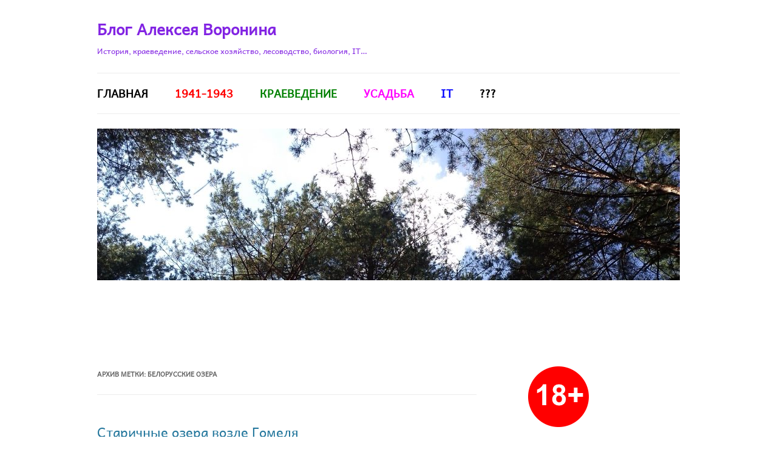

--- FILE ---
content_type: text/html; charset=UTF-8
request_url: https://blog.foxylab.com/tag/belorusskie-ozera/
body_size: 13351
content:
<!DOCTYPE html>
<!--[if IE 7]>
<html class="ie ie7" lang="ru-RU"
	prefix="og: https://ogp.me/ns#" >
<![endif]-->
<!--[if IE 8]>
<html class="ie ie8" lang="ru-RU"
	prefix="og: https://ogp.me/ns#" >
<![endif]-->
<!--[if !(IE 7) & !(IE 8)]><!-->
<html lang="ru-RU"
	prefix="og: https://ogp.me/ns#" >
<!--<![endif]-->
<head>
<link href='https://fonts.googleapis.com/css?family=Open+Sans&subset=latin,cyrillic' rel='stylesheet' type='text/css' media="screen">
<meta charset="UTF-8" />
<meta name="viewport" content="width=device-width" />

<link rel="profile" href="http://gmpg.org/xfn/11" />
<link rel="pingback" href="https://blog.foxylab.com/xmlrpc.php" />
<!--[if lt IE 9]>
<script src="https://blog.foxylab.com/wp-content/themes/twentytwelve/js/html5.js" type="text/javascript"></script>
<![endif]-->
<meta name='robots' content='max-image-preview:large' />

		<!-- All in One SEO 4.0.12 -->
		<title>белорусские озера | Блог Алексея Воронина</title>
		<link rel="canonical" href="https://blog.foxylab.com/tag/belorusskie-ozera/" />
		<meta name="google" content="nositelinkssearchbox" />
		<script type="application/ld+json" class="aioseo-schema">
			{"@context":"https:\/\/schema.org","@graph":[{"@type":"WebSite","@id":"https:\/\/blog.foxylab.com\/#website","url":"https:\/\/blog.foxylab.com\/","name":"\u0411\u043b\u043e\u0433 \u0410\u043b\u0435\u043a\u0441\u0435\u044f \u0412\u043e\u0440\u043e\u043d\u0438\u043d\u0430","description":"\u0418\u0441\u0442\u043e\u0440\u0438\u044f, \u043a\u0440\u0430\u0435\u0432\u0435\u0434\u0435\u043d\u0438\u0435, \u0441\u0435\u043b\u044c\u0441\u043a\u043e\u0435 \u0445\u043e\u0437\u044f\u0439\u0441\u0442\u0432\u043e, \u043b\u0435\u0441\u043e\u0432\u043e\u0434\u0441\u0442\u0432\u043e, \u0431\u0438\u043e\u043b\u043e\u0433\u0438\u044f, IT...","publisher":{"@id":"https:\/\/blog.foxylab.com\/#organization"}},{"@type":"Organization","@id":"https:\/\/blog.foxylab.com\/#organization","name":"\u0411\u043b\u043e\u0433 \u0410\u043b\u0435\u043a\u0441\u0435\u044f \u0412\u043e\u0440\u043e\u043d\u0438\u043d\u0430","url":"https:\/\/blog.foxylab.com\/"},{"@type":"BreadcrumbList","@id":"https:\/\/blog.foxylab.com\/tag\/belorusskie-ozera\/#breadcrumblist","itemListElement":[{"@type":"ListItem","@id":"https:\/\/blog.foxylab.com\/#listItem","position":1,"item":{"@type":"CollectionPage","@id":"https:\/\/blog.foxylab.com\/#item","name":"\u0413\u043b\u0430\u0432\u043d\u0430\u044f","description":"\u0418\u0441\u0442\u043e\u0440\u0438\u044f, \u043a\u0440\u0430\u0435\u0432\u0435\u0434\u0435\u043d\u0438\u0435, \u0441\u0435\u043b\u044c\u0441\u043a\u043e\u0435 \u0445\u043e\u0437\u044f\u0439\u0441\u0442\u0432\u043e, \u043b\u0435\u0441\u043e\u0432\u043e\u0434\u0441\u0442\u0432\u043e, \u0431\u0438\u043e\u043b\u043e\u0433\u0438\u044f, IT...","url":"https:\/\/blog.foxylab.com\/"},"nextItem":"https:\/\/blog.foxylab.com\/tag\/belorusskie-ozera\/#listItem"},{"@type":"ListItem","@id":"https:\/\/blog.foxylab.com\/tag\/belorusskie-ozera\/#listItem","position":2,"item":{"@type":"CollectionPage","@id":"https:\/\/blog.foxylab.com\/tag\/belorusskie-ozera\/#item","name":"\u0431\u0435\u043b\u043e\u0440\u0443\u0441\u0441\u043a\u0438\u0435 \u043e\u0437\u0435\u0440\u0430","url":"https:\/\/blog.foxylab.com\/tag\/belorusskie-ozera\/"},"previousItem":"https:\/\/blog.foxylab.com\/#listItem"}]},{"@type":"CollectionPage","@id":"https:\/\/blog.foxylab.com\/tag\/belorusskie-ozera\/#collectionpage","url":"https:\/\/blog.foxylab.com\/tag\/belorusskie-ozera\/","name":"\u0431\u0435\u043b\u043e\u0440\u0443\u0441\u0441\u043a\u0438\u0435 \u043e\u0437\u0435\u0440\u0430 | \u0411\u043b\u043e\u0433 \u0410\u043b\u0435\u043a\u0441\u0435\u044f \u0412\u043e\u0440\u043e\u043d\u0438\u043d\u0430","inLanguage":"ru-RU","isPartOf":{"@id":"https:\/\/blog.foxylab.com\/#website"},"breadcrumb":{"@id":"https:\/\/blog.foxylab.com\/tag\/belorusskie-ozera\/#breadcrumblist"}}]}
		</script>
		<!-- All in One SEO -->


<script>
MathJax = {
  tex: {
    inlineMath: [['$','$'],['\\(','\\)']], 
    processEscapes: true
  },
  options: {
    ignoreHtmlClass: 'tex2jax_ignore|editor-rich-text'
  }
};

</script>
<link rel='dns-prefetch' href='//cdn.jsdelivr.net' />
<link rel='dns-prefetch' href='//fonts.googleapis.com' />
<link rel="alternate" type="application/rss+xml" title="Блог Алексея Воронина &raquo; Лента" href="https://blog.foxylab.com/feed/" />
<link rel="alternate" type="application/rss+xml" title="Блог Алексея Воронина &raquo; Лента комментариев" href="https://blog.foxylab.com/comments/feed/" />
<link rel="alternate" type="application/rss+xml" title="Блог Алексея Воронина &raquo; Лента метки белорусские озера" href="https://blog.foxylab.com/tag/belorusskie-ozera/feed/" />
<script type="text/javascript">
window._wpemojiSettings = {"baseUrl":"https:\/\/s.w.org\/images\/core\/emoji\/14.0.0\/72x72\/","ext":".png","svgUrl":"https:\/\/s.w.org\/images\/core\/emoji\/14.0.0\/svg\/","svgExt":".svg","source":{"concatemoji":"https:\/\/blog.foxylab.com\/wp-includes\/js\/wp-emoji-release.min.js?ver=6.2.6"}};
/*! This file is auto-generated */
!function(e,a,t){var n,r,o,i=a.createElement("canvas"),p=i.getContext&&i.getContext("2d");function s(e,t){p.clearRect(0,0,i.width,i.height),p.fillText(e,0,0);e=i.toDataURL();return p.clearRect(0,0,i.width,i.height),p.fillText(t,0,0),e===i.toDataURL()}function c(e){var t=a.createElement("script");t.src=e,t.defer=t.type="text/javascript",a.getElementsByTagName("head")[0].appendChild(t)}for(o=Array("flag","emoji"),t.supports={everything:!0,everythingExceptFlag:!0},r=0;r<o.length;r++)t.supports[o[r]]=function(e){if(p&&p.fillText)switch(p.textBaseline="top",p.font="600 32px Arial",e){case"flag":return s("\ud83c\udff3\ufe0f\u200d\u26a7\ufe0f","\ud83c\udff3\ufe0f\u200b\u26a7\ufe0f")?!1:!s("\ud83c\uddfa\ud83c\uddf3","\ud83c\uddfa\u200b\ud83c\uddf3")&&!s("\ud83c\udff4\udb40\udc67\udb40\udc62\udb40\udc65\udb40\udc6e\udb40\udc67\udb40\udc7f","\ud83c\udff4\u200b\udb40\udc67\u200b\udb40\udc62\u200b\udb40\udc65\u200b\udb40\udc6e\u200b\udb40\udc67\u200b\udb40\udc7f");case"emoji":return!s("\ud83e\udef1\ud83c\udffb\u200d\ud83e\udef2\ud83c\udfff","\ud83e\udef1\ud83c\udffb\u200b\ud83e\udef2\ud83c\udfff")}return!1}(o[r]),t.supports.everything=t.supports.everything&&t.supports[o[r]],"flag"!==o[r]&&(t.supports.everythingExceptFlag=t.supports.everythingExceptFlag&&t.supports[o[r]]);t.supports.everythingExceptFlag=t.supports.everythingExceptFlag&&!t.supports.flag,t.DOMReady=!1,t.readyCallback=function(){t.DOMReady=!0},t.supports.everything||(n=function(){t.readyCallback()},a.addEventListener?(a.addEventListener("DOMContentLoaded",n,!1),e.addEventListener("load",n,!1)):(e.attachEvent("onload",n),a.attachEvent("onreadystatechange",function(){"complete"===a.readyState&&t.readyCallback()})),(e=t.source||{}).concatemoji?c(e.concatemoji):e.wpemoji&&e.twemoji&&(c(e.twemoji),c(e.wpemoji)))}(window,document,window._wpemojiSettings);
</script>
<style type="text/css">
img.wp-smiley,
img.emoji {
	display: inline !important;
	border: none !important;
	box-shadow: none !important;
	height: 1em !important;
	width: 1em !important;
	margin: 0 0.07em !important;
	vertical-align: -0.1em !important;
	background: none !important;
	padding: 0 !important;
}
</style>
	<link rel='stylesheet' id='wp-block-library-css' href='https://blog.foxylab.com/wp-includes/css/dist/block-library/style.min.css?ver=6.2.6' type='text/css' media='all' />
<link rel='stylesheet' id='classic-theme-styles-css' href='https://blog.foxylab.com/wp-includes/css/classic-themes.min.css?ver=6.2.6' type='text/css' media='all' />
<style id='global-styles-inline-css' type='text/css'>
body{--wp--preset--color--black: #000000;--wp--preset--color--cyan-bluish-gray: #abb8c3;--wp--preset--color--white: #ffffff;--wp--preset--color--pale-pink: #f78da7;--wp--preset--color--vivid-red: #cf2e2e;--wp--preset--color--luminous-vivid-orange: #ff6900;--wp--preset--color--luminous-vivid-amber: #fcb900;--wp--preset--color--light-green-cyan: #7bdcb5;--wp--preset--color--vivid-green-cyan: #00d084;--wp--preset--color--pale-cyan-blue: #8ed1fc;--wp--preset--color--vivid-cyan-blue: #0693e3;--wp--preset--color--vivid-purple: #9b51e0;--wp--preset--gradient--vivid-cyan-blue-to-vivid-purple: linear-gradient(135deg,rgba(6,147,227,1) 0%,rgb(155,81,224) 100%);--wp--preset--gradient--light-green-cyan-to-vivid-green-cyan: linear-gradient(135deg,rgb(122,220,180) 0%,rgb(0,208,130) 100%);--wp--preset--gradient--luminous-vivid-amber-to-luminous-vivid-orange: linear-gradient(135deg,rgba(252,185,0,1) 0%,rgba(255,105,0,1) 100%);--wp--preset--gradient--luminous-vivid-orange-to-vivid-red: linear-gradient(135deg,rgba(255,105,0,1) 0%,rgb(207,46,46) 100%);--wp--preset--gradient--very-light-gray-to-cyan-bluish-gray: linear-gradient(135deg,rgb(238,238,238) 0%,rgb(169,184,195) 100%);--wp--preset--gradient--cool-to-warm-spectrum: linear-gradient(135deg,rgb(74,234,220) 0%,rgb(151,120,209) 20%,rgb(207,42,186) 40%,rgb(238,44,130) 60%,rgb(251,105,98) 80%,rgb(254,248,76) 100%);--wp--preset--gradient--blush-light-purple: linear-gradient(135deg,rgb(255,206,236) 0%,rgb(152,150,240) 100%);--wp--preset--gradient--blush-bordeaux: linear-gradient(135deg,rgb(254,205,165) 0%,rgb(254,45,45) 50%,rgb(107,0,62) 100%);--wp--preset--gradient--luminous-dusk: linear-gradient(135deg,rgb(255,203,112) 0%,rgb(199,81,192) 50%,rgb(65,88,208) 100%);--wp--preset--gradient--pale-ocean: linear-gradient(135deg,rgb(255,245,203) 0%,rgb(182,227,212) 50%,rgb(51,167,181) 100%);--wp--preset--gradient--electric-grass: linear-gradient(135deg,rgb(202,248,128) 0%,rgb(113,206,126) 100%);--wp--preset--gradient--midnight: linear-gradient(135deg,rgb(2,3,129) 0%,rgb(40,116,252) 100%);--wp--preset--duotone--dark-grayscale: url('#wp-duotone-dark-grayscale');--wp--preset--duotone--grayscale: url('#wp-duotone-grayscale');--wp--preset--duotone--purple-yellow: url('#wp-duotone-purple-yellow');--wp--preset--duotone--blue-red: url('#wp-duotone-blue-red');--wp--preset--duotone--midnight: url('#wp-duotone-midnight');--wp--preset--duotone--magenta-yellow: url('#wp-duotone-magenta-yellow');--wp--preset--duotone--purple-green: url('#wp-duotone-purple-green');--wp--preset--duotone--blue-orange: url('#wp-duotone-blue-orange');--wp--preset--font-size--small: 13px;--wp--preset--font-size--medium: 20px;--wp--preset--font-size--large: 36px;--wp--preset--font-size--x-large: 42px;--wp--preset--spacing--20: 0.44rem;--wp--preset--spacing--30: 0.67rem;--wp--preset--spacing--40: 1rem;--wp--preset--spacing--50: 1.5rem;--wp--preset--spacing--60: 2.25rem;--wp--preset--spacing--70: 3.38rem;--wp--preset--spacing--80: 5.06rem;--wp--preset--shadow--natural: 6px 6px 9px rgba(0, 0, 0, 0.2);--wp--preset--shadow--deep: 12px 12px 50px rgba(0, 0, 0, 0.4);--wp--preset--shadow--sharp: 6px 6px 0px rgba(0, 0, 0, 0.2);--wp--preset--shadow--outlined: 6px 6px 0px -3px rgba(255, 255, 255, 1), 6px 6px rgba(0, 0, 0, 1);--wp--preset--shadow--crisp: 6px 6px 0px rgba(0, 0, 0, 1);}:where(.is-layout-flex){gap: 0.5em;}body .is-layout-flow > .alignleft{float: left;margin-inline-start: 0;margin-inline-end: 2em;}body .is-layout-flow > .alignright{float: right;margin-inline-start: 2em;margin-inline-end: 0;}body .is-layout-flow > .aligncenter{margin-left: auto !important;margin-right: auto !important;}body .is-layout-constrained > .alignleft{float: left;margin-inline-start: 0;margin-inline-end: 2em;}body .is-layout-constrained > .alignright{float: right;margin-inline-start: 2em;margin-inline-end: 0;}body .is-layout-constrained > .aligncenter{margin-left: auto !important;margin-right: auto !important;}body .is-layout-constrained > :where(:not(.alignleft):not(.alignright):not(.alignfull)){max-width: var(--wp--style--global--content-size);margin-left: auto !important;margin-right: auto !important;}body .is-layout-constrained > .alignwide{max-width: var(--wp--style--global--wide-size);}body .is-layout-flex{display: flex;}body .is-layout-flex{flex-wrap: wrap;align-items: center;}body .is-layout-flex > *{margin: 0;}:where(.wp-block-columns.is-layout-flex){gap: 2em;}.has-black-color{color: var(--wp--preset--color--black) !important;}.has-cyan-bluish-gray-color{color: var(--wp--preset--color--cyan-bluish-gray) !important;}.has-white-color{color: var(--wp--preset--color--white) !important;}.has-pale-pink-color{color: var(--wp--preset--color--pale-pink) !important;}.has-vivid-red-color{color: var(--wp--preset--color--vivid-red) !important;}.has-luminous-vivid-orange-color{color: var(--wp--preset--color--luminous-vivid-orange) !important;}.has-luminous-vivid-amber-color{color: var(--wp--preset--color--luminous-vivid-amber) !important;}.has-light-green-cyan-color{color: var(--wp--preset--color--light-green-cyan) !important;}.has-vivid-green-cyan-color{color: var(--wp--preset--color--vivid-green-cyan) !important;}.has-pale-cyan-blue-color{color: var(--wp--preset--color--pale-cyan-blue) !important;}.has-vivid-cyan-blue-color{color: var(--wp--preset--color--vivid-cyan-blue) !important;}.has-vivid-purple-color{color: var(--wp--preset--color--vivid-purple) !important;}.has-black-background-color{background-color: var(--wp--preset--color--black) !important;}.has-cyan-bluish-gray-background-color{background-color: var(--wp--preset--color--cyan-bluish-gray) !important;}.has-white-background-color{background-color: var(--wp--preset--color--white) !important;}.has-pale-pink-background-color{background-color: var(--wp--preset--color--pale-pink) !important;}.has-vivid-red-background-color{background-color: var(--wp--preset--color--vivid-red) !important;}.has-luminous-vivid-orange-background-color{background-color: var(--wp--preset--color--luminous-vivid-orange) !important;}.has-luminous-vivid-amber-background-color{background-color: var(--wp--preset--color--luminous-vivid-amber) !important;}.has-light-green-cyan-background-color{background-color: var(--wp--preset--color--light-green-cyan) !important;}.has-vivid-green-cyan-background-color{background-color: var(--wp--preset--color--vivid-green-cyan) !important;}.has-pale-cyan-blue-background-color{background-color: var(--wp--preset--color--pale-cyan-blue) !important;}.has-vivid-cyan-blue-background-color{background-color: var(--wp--preset--color--vivid-cyan-blue) !important;}.has-vivid-purple-background-color{background-color: var(--wp--preset--color--vivid-purple) !important;}.has-black-border-color{border-color: var(--wp--preset--color--black) !important;}.has-cyan-bluish-gray-border-color{border-color: var(--wp--preset--color--cyan-bluish-gray) !important;}.has-white-border-color{border-color: var(--wp--preset--color--white) !important;}.has-pale-pink-border-color{border-color: var(--wp--preset--color--pale-pink) !important;}.has-vivid-red-border-color{border-color: var(--wp--preset--color--vivid-red) !important;}.has-luminous-vivid-orange-border-color{border-color: var(--wp--preset--color--luminous-vivid-orange) !important;}.has-luminous-vivid-amber-border-color{border-color: var(--wp--preset--color--luminous-vivid-amber) !important;}.has-light-green-cyan-border-color{border-color: var(--wp--preset--color--light-green-cyan) !important;}.has-vivid-green-cyan-border-color{border-color: var(--wp--preset--color--vivid-green-cyan) !important;}.has-pale-cyan-blue-border-color{border-color: var(--wp--preset--color--pale-cyan-blue) !important;}.has-vivid-cyan-blue-border-color{border-color: var(--wp--preset--color--vivid-cyan-blue) !important;}.has-vivid-purple-border-color{border-color: var(--wp--preset--color--vivid-purple) !important;}.has-vivid-cyan-blue-to-vivid-purple-gradient-background{background: var(--wp--preset--gradient--vivid-cyan-blue-to-vivid-purple) !important;}.has-light-green-cyan-to-vivid-green-cyan-gradient-background{background: var(--wp--preset--gradient--light-green-cyan-to-vivid-green-cyan) !important;}.has-luminous-vivid-amber-to-luminous-vivid-orange-gradient-background{background: var(--wp--preset--gradient--luminous-vivid-amber-to-luminous-vivid-orange) !important;}.has-luminous-vivid-orange-to-vivid-red-gradient-background{background: var(--wp--preset--gradient--luminous-vivid-orange-to-vivid-red) !important;}.has-very-light-gray-to-cyan-bluish-gray-gradient-background{background: var(--wp--preset--gradient--very-light-gray-to-cyan-bluish-gray) !important;}.has-cool-to-warm-spectrum-gradient-background{background: var(--wp--preset--gradient--cool-to-warm-spectrum) !important;}.has-blush-light-purple-gradient-background{background: var(--wp--preset--gradient--blush-light-purple) !important;}.has-blush-bordeaux-gradient-background{background: var(--wp--preset--gradient--blush-bordeaux) !important;}.has-luminous-dusk-gradient-background{background: var(--wp--preset--gradient--luminous-dusk) !important;}.has-pale-ocean-gradient-background{background: var(--wp--preset--gradient--pale-ocean) !important;}.has-electric-grass-gradient-background{background: var(--wp--preset--gradient--electric-grass) !important;}.has-midnight-gradient-background{background: var(--wp--preset--gradient--midnight) !important;}.has-small-font-size{font-size: var(--wp--preset--font-size--small) !important;}.has-medium-font-size{font-size: var(--wp--preset--font-size--medium) !important;}.has-large-font-size{font-size: var(--wp--preset--font-size--large) !important;}.has-x-large-font-size{font-size: var(--wp--preset--font-size--x-large) !important;}
.wp-block-navigation a:where(:not(.wp-element-button)){color: inherit;}
:where(.wp-block-columns.is-layout-flex){gap: 2em;}
.wp-block-pullquote{font-size: 1.5em;line-height: 1.6;}
</style>
<link rel='stylesheet' id='twentytwelve-fonts-css' href='https://fonts.googleapis.com/css?family=Open+Sans:400italic,700italic,400,700&#038;subset=latin,latin-ext,cyrillic,cyrillic-ext' type='text/css' media='all' />
<link rel='stylesheet' id='twentytwelve-style-css' href='https://blog.foxylab.com/wp-content/themes/twentytwelve/style.css?ver=6.2.6' type='text/css' media='all' />
<!--[if lt IE 9]>
<link rel='stylesheet' id='twentytwelve-ie-css' href='https://blog.foxylab.com/wp-content/themes/twentytwelve/css/ie.css?ver=20121010' type='text/css' media='all' />
<![endif]-->
<style id='akismet-widget-style-inline-css' type='text/css'>

			.a-stats {
				--akismet-color-mid-green: #357b49;
				--akismet-color-white: #fff;
				--akismet-color-light-grey: #f6f7f7;

				max-width: 350px;
				width: auto;
			}

			.a-stats * {
				all: unset;
				box-sizing: border-box;
			}

			.a-stats strong {
				font-weight: 600;
			}

			.a-stats a.a-stats__link,
			.a-stats a.a-stats__link:visited,
			.a-stats a.a-stats__link:active {
				background: var(--akismet-color-mid-green);
				border: none;
				box-shadow: none;
				border-radius: 8px;
				color: var(--akismet-color-white);
				cursor: pointer;
				display: block;
				font-family: -apple-system, BlinkMacSystemFont, 'Segoe UI', 'Roboto', 'Oxygen-Sans', 'Ubuntu', 'Cantarell', 'Helvetica Neue', sans-serif;
				font-weight: 500;
				padding: 12px;
				text-align: center;
				text-decoration: none;
				transition: all 0.2s ease;
			}

			/* Extra specificity to deal with TwentyTwentyOne focus style */
			.widget .a-stats a.a-stats__link:focus {
				background: var(--akismet-color-mid-green);
				color: var(--akismet-color-white);
				text-decoration: none;
			}

			.a-stats a.a-stats__link:hover {
				filter: brightness(110%);
				box-shadow: 0 4px 12px rgba(0, 0, 0, 0.06), 0 0 2px rgba(0, 0, 0, 0.16);
			}

			.a-stats .count {
				color: var(--akismet-color-white);
				display: block;
				font-size: 1.5em;
				line-height: 1.4;
				padding: 0 13px;
				white-space: nowrap;
			}
		
</style>
<script type='text/javascript' src='https://blog.foxylab.com/wp-includes/js/jquery/jquery.min.js?ver=3.6.4' id='jquery-core-js'></script>
<script type='text/javascript' src='https://blog.foxylab.com/wp-includes/js/jquery/jquery-migrate.min.js?ver=3.4.0' id='jquery-migrate-js'></script>
<link rel="https://api.w.org/" href="https://blog.foxylab.com/wp-json/" /><link rel="alternate" type="application/json" href="https://blog.foxylab.com/wp-json/wp/v2/tags/487" /><link rel="EditURI" type="application/rsd+xml" title="RSD" href="https://blog.foxylab.com/xmlrpc.php?rsd" />
<link rel="wlwmanifest" type="application/wlwmanifest+xml" href="https://blog.foxylab.com/wp-includes/wlwmanifest.xml" />
<meta name="generator" content="WordPress 6.2.6" />
	<style type="text/css" id="twentytwelve-header-css">
			.site-header h1 a,
		.site-header h2 {
			color: #8224e3;
		}
		</style>
	<style type="text/css" id="custom-background-css">
body.custom-background { background-color: #ffffff; }
</style>
	<link rel="icon" href="https://blog.foxylab.com/wp-content/uploads/2020/08/cropped-fox_512-32x32.jpg" sizes="32x32" />
<link rel="icon" href="https://blog.foxylab.com/wp-content/uploads/2020/08/cropped-fox_512-192x192.jpg" sizes="192x192" />
<link rel="apple-touch-icon" href="https://blog.foxylab.com/wp-content/uploads/2020/08/cropped-fox_512-180x180.jpg" />
<meta name="msapplication-TileImage" content="https://blog.foxylab.com/wp-content/uploads/2020/08/cropped-fox_512-270x270.jpg" />
<script type="text/javascript" src="//vk.com/js/api/share.js?93" charset="windows-1251"></script>
</head>

<body class="archive tag tag-belorusskie-ozera tag-487 custom-background custom-background-white custom-font-enabled single-author">
<div id="page" class="hfeed site">
	<header id="masthead" class="site-header" role="banner">
		<hgroup>
			<h1 class="site-title"><a href="https://blog.foxylab.com/" title="Блог Алексея Воронина" rel="home">Блог Алексея Воронина</a></h1>
			<h2 class="site-description">История, краеведение, сельское хозяйство, лесоводство, биология, IT&#8230;</h2>
		</hgroup>

		<nav id="site-navigation" class="main-navigation" role="navigation">
			<button class="menu-toggle">Меню</button>
			<a class="assistive-text" href="#content" title="Перейти к содержимому">Перейти к содержимому</a>
			<div class="menu-glavnoe-menyu-container"><ul id="menu-glavnoe-menyu" class="nav-menu"><li id="menu-item-4866" class="menu-item menu-item-type-custom menu-item-object-custom menu-item-home menu-item-4866"><a href="https://blog.foxylab.com"><b><font  size="+1" color="black">Главная</font></b></a></li>
<li id="menu-item-4871" class="menu-item menu-item-type-taxonomy menu-item-object-category menu-item-4871"><a href="https://blog.foxylab.com/category/1941-1943/"><b><font size="+1" color="red">1941-1943</font></b></a></li>
<li id="menu-item-4868" class="menu-item menu-item-type-taxonomy menu-item-object-category menu-item-4868"><a href="https://blog.foxylab.com/category/kraevedenie/"><b><font size="+1"  color="green">краеведение</font></b></a></li>
<li id="menu-item-4869" class="menu-item menu-item-type-taxonomy menu-item-object-category menu-item-4869"><a href="https://blog.foxylab.com/category/usadba/"><b><font  size="+1" color="magenta">усадьба</font></b></a></li>
<li id="menu-item-4870" class="menu-item menu-item-type-taxonomy menu-item-object-category menu-item-4870"><a href="https://blog.foxylab.com/category/it/"><b><font  size="+1"  color="blue">IT</font></b></a></li>
<li id="menu-item-4872" class="menu-item menu-item-type-taxonomy menu-item-object-category menu-item-4872"><a href="https://blog.foxylab.com/category/raznoe/"><b><font  size="+1" color="black">???</font></b></a></li>
</ul></div>		</nav><!-- #site-navigation -->
				<a href="https://blog.foxylab.com/"><img src="https://blog.foxylab.com/wp-content/uploads/2016/06/cropped-backgnd.jpg" class="header-image" width="960" height="250" alt="Блог Алексея Воронина" /></a>
			</header><!-- #masthead -->
<iframe data-aa='1514859' src='//ad.a-ads.com/1514859?size=728x90' style='width:728px; height:90px; border:0px; padding:0; overflow:hidden; background-color: transparent;'></iframe>
	<div id="main" class="wrapper">
	<section id="primary" class="site-content">
		<div id="content" role="main">

					<header class="archive-header">
				<h1 class="archive-title">Архив метки: <span>белорусские озера</span></h1>

						</header><!-- .archive-header -->

			
	<article id="post-1590" class="post-1590 post type-post status-publish format-standard hentry category-vetka category-gomel category-istoriya category-kartografiya category-kraevedenie category-halch tag-belorusskie-ozera tag-glushets tag-gomel tag-gomelskie-ozera tag-gorodets tag-drets tag-zaliv-drets tag-iput tag-ozera tag-ozera-belarusi tag-rachishhe tag-sozh tag-sozhki tag-staritsy-sozha">
				<header class="entry-header">
			
						<h1 class="entry-title">
				<a href="https://blog.foxylab.com/lakes/" rel="bookmark">Старичные озера возле Гомеля</a>
			</h1>
										<div class="comments-link">
					<a href="https://blog.foxylab.com/lakes/#respond"><span class="leave-reply">Добавить комментарий</span></a>				</div><!-- .comments-link -->
					</header><!-- .entry-header -->

				<div class="entry-content">
			<p style="text-align: justify;">В окрестностях Гомеля возле основного русла реки Сож (преимущественно у ее правого берега) перед впадением реки Ипуть до сих пор сохранилось множество озер &#8212; объектов изучения <em>лимнологии</em>:<br />
<img decoding="async" class="alignnone size-full wp-image-3498" src="https://blog.foxylab.com/wp-content/uploads/2019/06/lakes_s.jpg" alt="старицы Сожа" width="600" height="469" srcset="https://blog.foxylab.com/wp-content/uploads/2019/06/lakes_s.jpg 600w, https://blog.foxylab.com/wp-content/uploads/2019/06/lakes_s-300x235.jpg 300w" sizes="(max-width: 600px) 100vw, 600px" /><br />
Эти озера относятся к группе <em>старичных (пойменных)</em>, образовавшихся на месте старых русел реки Сож, и имеют <em>серповидную</em>, <em>пилообразную</em> или <em>вытянутую</em> форму (в Беларуси также встречаются <em>ледниковые</em> и <em>карстовые</em> озера).</p>
<p>Цифровая модель рельефа показывает, что эти озера расположены в долине реки Сож:<br />
<img decoding="async" loading="lazy" class="alignnone size-full wp-image-4681" src="https://blog.foxylab.com/wp-content/uploads/2019/06/sozh_likes_dem.png" alt="" width="760" height="537" srcset="https://blog.foxylab.com/wp-content/uploads/2019/06/sozh_likes_dem.png 760w, https://blog.foxylab.com/wp-content/uploads/2019/06/sozh_likes_dem-300x212.png 300w, https://blog.foxylab.com/wp-content/uploads/2019/06/sozh_likes_dem-624x441.png 624w" sizes="(max-width: 760px) 100vw, 760px" />Правобережная граница этой долины проходит, в частности, от Прудка до границы Ветковского района вдоль трассы Р30 и характеризуется достаточно резким перепадом рельефа (около 20 метров).</p>
<p style="text-align: justify;">Вот что сказано об этих озерах во втором томе подробнейшего описании озер Беларуси &#8212; &#171;<strong><em>ВСЕ ОЗЕРА БЕЛАРУСИ</em></strong>&#187; Валерия Григорьевича Иванова (<a href="http://samlib.ru/i/iwanow_w_g/ivg200248.shtml">http://samlib.ru/i/iwanow_w_g/ivg200248.shtml</a>):</p>
<blockquote>
<p style="text-align: justify;">&#171;В районе г. Гомель, расположенного в 301 км на юго-восток от г. Минск, в припойменной и пойменной зонах рек Сож и Ипуть находится 49 безымянных пойменных и старичных озер. Данные озера относятся к территории Гомельского района. Сведений об их параметрах и окружающей их местности не найдено.&#187;</p>
</blockquote>
<p style="text-align: justify;"><span style="color: #ff0000;">Но у многих из этих озер все-таки есть имена!</span> И эти имена подписаны на картах.</p>
<p>Я подписал названия озер на современном спутниковом снимке (<em>Bing Карты</em>):<br />
<img decoding="async" loading="lazy" class="alignnone size-full wp-image-4328" src="https://blog.foxylab.com/wp-content/uploads/2019/06/lakes_bing.jpg" alt="" width="600" height="572" srcset="https://blog.foxylab.com/wp-content/uploads/2019/06/lakes_bing.jpg 600w, https://blog.foxylab.com/wp-content/uploads/2019/06/lakes_bing-300x286.jpg 300w" sizes="(max-width: 600px) 100vw, 600px" /></p>
<p>А вот как эта местность показана на &#171;Карте окрестностей местечка Гомеля, снятой глазомерно в 1838 году&#187; :<br />
<img decoding="async" loading="lazy" class="alignnone size-full wp-image-5125" src="https://blog.foxylab.com/wp-content/uploads/2019/06/lakes_1838.jpg" alt="озера возле Гомеля" width="600" height="421" srcset="https://blog.foxylab.com/wp-content/uploads/2019/06/lakes_1838.jpg 600w, https://blog.foxylab.com/wp-content/uploads/2019/06/lakes_1838-300x211.jpg 300w" sizes="(max-width: 600px) 100vw, 600px" /></p>
<p>Рассмотрим эти озера поподробнее!</p>
<p> <a href="https://blog.foxylab.com/lakes/#more-1590" class="more-link">Читать далее <span class="meta-nav">&rarr;</span></a></p>
					</div><!-- .entry-content -->
		
		<footer class="entry-meta">
			Запись опубликована <a href="https://blog.foxylab.com/lakes/" title="11:10" rel="bookmark"><time class="entry-date" datetime="2019-06-08T11:10:04+03:00">08.06.2019</time></a><span class="by-author"> автором <span class="author vcard"><a class="url fn n" href="https://blog.foxylab.com/author/foxylab/" title="Посмотреть все записи автора foxylab" rel="author">foxylab</a></span></span> в рубрике <a href="https://blog.foxylab.com/category/vetka/" rel="category tag">Ветка</a>, <a href="https://blog.foxylab.com/category/gomel/" rel="category tag">Гомель</a>, <a href="https://blog.foxylab.com/category/istoriya/" rel="category tag">история</a>, <a href="https://blog.foxylab.com/category/kartografiya/" rel="category tag">картография</a>, <a href="https://blog.foxylab.com/category/kraevedenie/" rel="category tag">краеведение</a>, <a href="https://blog.foxylab.com/category/halch/" rel="category tag">Хальч</a> с метками <a href="https://blog.foxylab.com/tag/belorusskie-ozera/" rel="tag">белорусские озера</a>, <a href="https://blog.foxylab.com/tag/glushets/" rel="tag">Глушец</a>, <a href="https://blog.foxylab.com/tag/gomel/" rel="tag">Гомель</a>, <a href="https://blog.foxylab.com/tag/gomelskie-ozera/" rel="tag">гомельские озера</a>, <a href="https://blog.foxylab.com/tag/gorodets/" rel="tag">Городец</a>, <a href="https://blog.foxylab.com/tag/drets/" rel="tag">Дрец</a>, <a href="https://blog.foxylab.com/tag/zaliv-drets/" rel="tag">залив Дрец</a>, <a href="https://blog.foxylab.com/tag/iput/" rel="tag">Ипуть</a>, <a href="https://blog.foxylab.com/tag/ozera/" rel="tag">озера</a>, <a href="https://blog.foxylab.com/tag/ozera-belarusi/" rel="tag">озера Беларуси</a>, <a href="https://blog.foxylab.com/tag/rachishhe/" rel="tag">Рачище</a>, <a href="https://blog.foxylab.com/tag/sozh/" rel="tag">Сож</a>, <a href="https://blog.foxylab.com/tag/sozhki/" rel="tag">Сожки</a>, <a href="https://blog.foxylab.com/tag/staritsy-sozha/" rel="tag">старицы Сожа</a>.								</footer><!-- .entry-meta -->
	</article><!-- #post -->

		
		</div><!-- #content -->
	</section><!-- #primary -->


			<div id="secondary" class="widget-area" role="complementary">
			<aside id="text-15" class="widget widget_text">			<div class="textwidget"><img src="https://www.foxylab.com/18.png" title="18+" alt="18+">
<iframe data-aa='1466385' src='//ad.a-ads.com/1466385?size=160x600' style='width:100%; height:600px; border:0px; padding:0; overflow:hidden; background-color: transparent;'></iframe></div>
		</aside>
		<aside id="recent-posts-3" class="widget widget_recent_entries">
		<h3 class="widget-title">Свежие записи</h3>
		<ul>
											<li>
					<a href="https://blog.foxylab.com/dve-fleshki/">Две флэшки</a>
									</li>
											<li>
					<a href="https://blog.foxylab.com/electrotrimmer/">Самодельный электротриммер (электрокоса) из &#171;болгарки&#187;</a>
									</li>
											<li>
					<a href="https://blog.foxylab.com/snail/">Улитка-путешественница или приключения Алисы в квартире</a>
									</li>
					</ul>

		</aside><aside id="archives-3" class="widget widget_archive"><h3 class="widget-title">АРХИВ ЗАПИСЕЙ</h3>		<label class="screen-reader-text" for="archives-dropdown-3">АРХИВ ЗАПИСЕЙ</label>
		<select id="archives-dropdown-3" name="archive-dropdown">
			
			<option value="">Выберите месяц</option>
				<option value='https://blog.foxylab.com/2022/04/'> Апрель 2022 &nbsp;(1)</option>
	<option value='https://blog.foxylab.com/2021/06/'> Июнь 2021 &nbsp;(2)</option>
	<option value='https://blog.foxylab.com/2021/05/'> Май 2021 &nbsp;(1)</option>
	<option value='https://blog.foxylab.com/2020/07/'> Июль 2020 &nbsp;(1)</option>
	<option value='https://blog.foxylab.com/2020/05/'> Май 2020 &nbsp;(1)</option>
	<option value='https://blog.foxylab.com/2020/04/'> Апрель 2020 &nbsp;(1)</option>
	<option value='https://blog.foxylab.com/2020/01/'> Январь 2020 &nbsp;(1)</option>
	<option value='https://blog.foxylab.com/2019/12/'> Декабрь 2019 &nbsp;(1)</option>
	<option value='https://blog.foxylab.com/2019/06/'> Июнь 2019 &nbsp;(1)</option>
	<option value='https://blog.foxylab.com/2019/05/'> Май 2019 &nbsp;(1)</option>
	<option value='https://blog.foxylab.com/2019/04/'> Апрель 2019 &nbsp;(2)</option>
	<option value='https://blog.foxylab.com/2019/02/'> Февраль 2019 &nbsp;(4)</option>
	<option value='https://blog.foxylab.com/2018/07/'> Июль 2018 &nbsp;(1)</option>
	<option value='https://blog.foxylab.com/2018/06/'> Июнь 2018 &nbsp;(1)</option>
	<option value='https://blog.foxylab.com/2018/05/'> Май 2018 &nbsp;(3)</option>
	<option value='https://blog.foxylab.com/2018/04/'> Апрель 2018 &nbsp;(1)</option>
	<option value='https://blog.foxylab.com/2017/10/'> Октябрь 2017 &nbsp;(3)</option>
	<option value='https://blog.foxylab.com/2017/09/'> Сентябрь 2017 &nbsp;(2)</option>
	<option value='https://blog.foxylab.com/2017/07/'> Июль 2017 &nbsp;(3)</option>
	<option value='https://blog.foxylab.com/2017/05/'> Май 2017 &nbsp;(3)</option>
	<option value='https://blog.foxylab.com/2017/01/'> Январь 2017 &nbsp;(4)</option>
	<option value='https://blog.foxylab.com/2016/08/'> Август 2016 &nbsp;(2)</option>
	<option value='https://blog.foxylab.com/2015/12/'> Декабрь 2015 &nbsp;(2)</option>
	<option value='https://blog.foxylab.com/2015/11/'> Ноябрь 2015 &nbsp;(1)</option>
	<option value='https://blog.foxylab.com/2015/09/'> Сентябрь 2015 &nbsp;(1)</option>
	<option value='https://blog.foxylab.com/2015/08/'> Август 2015 &nbsp;(1)</option>
	<option value='https://blog.foxylab.com/2015/07/'> Июль 2015 &nbsp;(1)</option>
	<option value='https://blog.foxylab.com/2015/06/'> Июнь 2015 &nbsp;(3)</option>
	<option value='https://blog.foxylab.com/2015/05/'> Май 2015 &nbsp;(1)</option>
	<option value='https://blog.foxylab.com/2015/03/'> Март 2015 &nbsp;(2)</option>
	<option value='https://blog.foxylab.com/2014/09/'> Сентябрь 2014 &nbsp;(2)</option>

		</select>

<script type="text/javascript">
/* <![CDATA[ */
(function() {
	var dropdown = document.getElementById( "archives-dropdown-3" );
	function onSelectChange() {
		if ( dropdown.options[ dropdown.selectedIndex ].value !== '' ) {
			document.location.href = this.options[ this.selectedIndex ].value;
		}
	}
	dropdown.onchange = onSelectChange;
})();
/* ]]> */
</script>
			</aside><aside id="search-2" class="widget widget_search"><form role="search" method="get" id="searchform" class="searchform" action="https://blog.foxylab.com/">
				<div>
					<label class="screen-reader-text" for="s">Найти:</label>
					<input type="text" value="" name="s" id="s" />
					<input type="submit" id="searchsubmit" value="Поиск" />
				</div>
			</form></aside><aside id="text-13" class="widget widget_text">			<div class="textwidget"><b>Лента новостей:</b></br>
<a href="https://blog.foxylab.com/feed/"><img src="https://blog.foxylab.com/rss.jpg" alt="RSS" border="0"></a></div>
		</aside><aside id="text-5" class="widget widget_text">			<div class="textwidget"><p><b>Контакты:</b><br />
<img decoding="async" style="height: 26px; width: 173px;" title="" src="https://blog.foxylab.com/blog_foxylab_com.png" alt="" /><br />
<b>Ссылки на мои проекты:</b><br />
<a href="https://acdc.foxylab.com/foxysim" target="_blank" rel="noopener"><img decoding="async" style="height: 60px; width: 150px;" title="FoxySim - онлайн-симулятор электрических цепей" src="https://foxylab.com/foxysim_btn.png" alt="FoxySim - онлайн-симулятор электрических цепей" /></a><br />
<a href="https://www.foxylab.com" target="_blank" rel="noopener"><img decoding="async" loading="lazy" title="Бесплатные программы" src="https://www.foxylab.com/foxylab_btn.png" alt="Бесплатные программы" width="150" height="60" border="0" /></a><br />
<a href="https://acdc.foxylab.com" target="_blank" rel="noopener"><img decoding="async" loading="lazy" title="Увлекательные и опасные эксперименты" src="https://www.foxylab.com/acdc_btn.png" alt="Увлекательные и опасные эксперименты" width="150" height="60" border="0" /></a><br />
<a href="https://www.youtube.com/channel/UC84lvc8NNzFCfUBFS1nh3lw" target="_blank" rel="noopener"><img decoding="async" loading="lazy" title="Youtube-канал Алексея Воронина" src="https://foxylab.com/youtube_btn.png" alt="Youtube-канал Алексея Воронина" width="150" height="60" border="0" /></a><br />
<a href="https://github.com/Dreamy16101976" target="_blank" rel="noopener"><img decoding="async" loading="lazy" title="GitHub Алексея Воронина" src="https://foxylab.com/my_github_btn.png" alt="GitHub Алексея Воронина" width="150" height="60" border="0" /></a><br />
<a href="https://foxylab.com/foxyhunting/" target="_blank" rel="noopener"><img decoding="async" loading="lazy" title="Охота на лис" src="https://foxylab.com/foxyhunting.png" alt="Охота на лис" width="64" height="64" border="0" /></a></p>
</div>
		</aside><aside id="tag_cloud-2" class="widget widget_tag_cloud"><h3 class="widget-title">Метки</h3><div class="tagcloud"><a href="https://blog.foxylab.com/tag/1943/" class="tag-cloud-link tag-link-12 tag-link-position-1" style="font-size: 16pt;" aria-label="1943 (4 элемента)">1943</a>
<a href="https://blog.foxylab.com/tag/html5/" class="tag-cloud-link tag-link-435 tag-link-position-2" style="font-size: 8pt;" aria-label="HTML5 (1 элемент)">HTML5</a>
<a href="https://blog.foxylab.com/tag/linux/" class="tag-cloud-link tag-link-246 tag-link-position-3" style="font-size: 11.6pt;" aria-label="Linux (2 элемента)">Linux</a>
<a href="https://blog.foxylab.com/tag/vps/" class="tag-cloud-link tag-link-247 tag-link-position-4" style="font-size: 11.6pt;" aria-label="VPS (2 элемента)">VPS</a>
<a href="https://blog.foxylab.com/tag/windows/" class="tag-cloud-link tag-link-112 tag-link-position-5" style="font-size: 14pt;" aria-label="Windows (3 элемента)">Windows</a>
<a href="https://blog.foxylab.com/tag/vetka/" class="tag-cloud-link tag-link-27 tag-link-position-6" style="font-size: 14pt;" aria-label="Ветка (3 элемента)">Ветка</a>
<a href="https://blog.foxylab.com/tag/gomel/" class="tag-cloud-link tag-link-93 tag-link-position-7" style="font-size: 22pt;" aria-label="Гомель (9 элементов)">Гомель</a>
<a href="https://blog.foxylab.com/tag/gomel-v-1943-godu/" class="tag-cloud-link tag-link-96 tag-link-position-8" style="font-size: 11.6pt;" aria-label="Гомель в 1943 году (2 элемента)">Гомель в 1943 году</a>
<a href="https://blog.foxylab.com/tag/dobrush/" class="tag-cloud-link tag-link-9 tag-link-position-9" style="font-size: 21pt;" aria-label="Добруш (8 элементов)">Добруш</a>
<a href="https://blog.foxylab.com/tag/dobrush-vo-vremya-vojny/" class="tag-cloud-link tag-link-20 tag-link-position-10" style="font-size: 11.6pt;" aria-label="Добруш во время войны (2 элемента)">Добруш во время войны</a>
<a href="https://blog.foxylab.com/tag/iput/" class="tag-cloud-link tag-link-239 tag-link-position-11" style="font-size: 14pt;" aria-label="Ипуть (3 элемента)">Ипуть</a>
<a href="https://blog.foxylab.com/tag/richchi-zannoni/" class="tag-cloud-link tag-link-430 tag-link-position-12" style="font-size: 8pt;" aria-label="Риччи Заннони (1 элемент)">Риччи Заннони</a>
<a href="https://blog.foxylab.com/tag/sozh/" class="tag-cloud-link tag-link-238 tag-link-position-13" style="font-size: 14pt;" aria-label="Сож (3 элемента)">Сож</a>
<a href="https://blog.foxylab.com/tag/tartariya/" class="tag-cloud-link tag-link-455 tag-link-position-14" style="font-size: 11.6pt;" aria-label="Тартария (2 элемента)">Тартария</a>
<a href="https://blog.foxylab.com/tag/alternativnaya-istoriya/" class="tag-cloud-link tag-link-385 tag-link-position-15" style="font-size: 14pt;" aria-label="альтернативная история (3 элемента)">альтернативная история</a>
<a href="https://blog.foxylab.com/tag/boi-za-gomel/" class="tag-cloud-link tag-link-97 tag-link-position-16" style="font-size: 11.6pt;" aria-label="бои за Гомель (2 элемента)">бои за Гомель</a>
<a href="https://blog.foxylab.com/tag/boi-za-halch/" class="tag-cloud-link tag-link-75 tag-link-position-17" style="font-size: 14pt;" aria-label="бои за Хальч (3 элемента)">бои за Хальч</a>
<a href="https://blog.foxylab.com/tag/verstovaya-kvartalnaya-set/" class="tag-cloud-link tag-link-383 tag-link-position-18" style="font-size: 11.6pt;" aria-label="верстовая квартальная сеть (2 элемента)">верстовая квартальная сеть</a>
<a href="https://blog.foxylab.com/tag/vozrast-lesa/" class="tag-cloud-link tag-link-217 tag-link-position-19" style="font-size: 11.6pt;" aria-label="возраст леса (2 элемента)">возраст леса</a>
<a href="https://blog.foxylab.com/tag/vojna/" class="tag-cloud-link tag-link-10 tag-link-position-20" style="font-size: 16pt;" aria-label="война (4 элемента)">война</a>
<a href="https://blog.foxylab.com/tag/vojna-v-dobrushe/" class="tag-cloud-link tag-link-13 tag-link-position-21" style="font-size: 14pt;" aria-label="война в Добруше (3 элемента)">война в Добруше</a>
<a href="https://blog.foxylab.com/tag/gomelskie-reki/" class="tag-cloud-link tag-link-559 tag-link-position-22" style="font-size: 11.6pt;" aria-label="гомельские реки (2 элемента)">гомельские реки</a>
<a href="https://blog.foxylab.com/tag/grunt/" class="tag-cloud-link tag-link-459 tag-link-position-23" style="font-size: 8pt;" aria-label="грунт (1 элемент)">грунт</a>
<a href="https://blog.foxylab.com/tag/dobrushskij-les/" class="tag-cloud-link tag-link-297 tag-link-position-24" style="font-size: 17.6pt;" aria-label="добрушский лес (5 элементов)">добрушский лес</a>
<a href="https://blog.foxylab.com/tag/zagadki-istorii/" class="tag-cloud-link tag-link-429 tag-link-position-25" style="font-size: 14pt;" aria-label="загадки истории (3 элемента)">загадки истории</a>
<a href="https://blog.foxylab.com/tag/karta-gomelya/" class="tag-cloud-link tag-link-299 tag-link-position-26" style="font-size: 11.6pt;" aria-label="карта Гомеля (2 элемента)">карта Гомеля</a>
<a href="https://blog.foxylab.com/tag/karta-dobrusha/" class="tag-cloud-link tag-link-298 tag-link-position-27" style="font-size: 11.6pt;" aria-label="карта Добруша (2 элемента)">карта Добруша</a>
<a href="https://blog.foxylab.com/tag/kartografiya/" class="tag-cloud-link tag-link-431 tag-link-position-28" style="font-size: 16pt;" aria-label="картография (4 элемента)">картография</a>
<a href="https://blog.foxylab.com/tag/karty/" class="tag-cloud-link tag-link-62 tag-link-position-29" style="font-size: 14pt;" aria-label="карты (3 элемента)">карты</a>
<a href="https://blog.foxylab.com/tag/kvartalnaya-set/" class="tag-cloud-link tag-link-380 tag-link-position-30" style="font-size: 11.6pt;" aria-label="квартальная сеть (2 элемента)">квартальная сеть</a>
<a href="https://blog.foxylab.com/tag/les/" class="tag-cloud-link tag-link-221 tag-link-position-31" style="font-size: 16pt;" aria-label="лес (4 элемента)">лес</a>
<a href="https://blog.foxylab.com/tag/lesovodstvo/" class="tag-cloud-link tag-link-222 tag-link-position-32" style="font-size: 11.6pt;" aria-label="лесоводство (2 элемента)">лесоводство</a>
<a href="https://blog.foxylab.com/tag/nemtsy-v-dobrushe/" class="tag-cloud-link tag-link-21 tag-link-position-33" style="font-size: 11.6pt;" aria-label="немцы в Добруше (2 элемента)">немцы в Добруше</a>
<a href="https://blog.foxylab.com/tag/osvobozhdenie-gomelya/" class="tag-cloud-link tag-link-95 tag-link-position-34" style="font-size: 11.6pt;" aria-label="освобождение Гомеля (2 элемента)">освобождение Гомеля</a>
<a href="https://blog.foxylab.com/tag/paleoruslo/" class="tag-cloud-link tag-link-558 tag-link-position-35" style="font-size: 11.6pt;" aria-label="палеорусло (2 элемента)">палеорусло</a>
<a href="https://blog.foxylab.com/tag/pochvovedenie/" class="tag-cloud-link tag-link-460 tag-link-position-36" style="font-size: 8pt;" aria-label="почвоведение (1 элемент)">почвоведение</a>
<a href="https://blog.foxylab.com/tag/priroda/" class="tag-cloud-link tag-link-261 tag-link-position-37" style="font-size: 17.6pt;" aria-label="природа (5 элементов)">природа</a>
<a href="https://blog.foxylab.com/tag/programmirovanie/" class="tag-cloud-link tag-link-43 tag-link-position-38" style="font-size: 17.6pt;" aria-label="программирование (5 элементов)">программирование</a>
<a href="https://blog.foxylab.com/tag/razrez-grunta/" class="tag-cloud-link tag-link-461 tag-link-position-39" style="font-size: 8pt;" aria-label="разрез грунта (1 элемент)">разрез грунта</a>
<a href="https://blog.foxylab.com/tag/reki-gomelskoj-oblasti/" class="tag-cloud-link tag-link-560 tag-link-position-40" style="font-size: 11.6pt;" aria-label="реки гомельской области (2 элемента)">реки гомельской области</a>
<a href="https://blog.foxylab.com/tag/staraya-karta-belarusi/" class="tag-cloud-link tag-link-433 tag-link-position-41" style="font-size: 8pt;" aria-label="старая карта Беларуси (1 элемент)">старая карта Беларуси</a>
<a href="https://blog.foxylab.com/tag/staraya-karta-gomelya/" class="tag-cloud-link tag-link-432 tag-link-position-42" style="font-size: 8pt;" aria-label="старая карта Гомеля (1 элемент)">старая карта Гомеля</a>
<a href="https://blog.foxylab.com/tag/syurprizy-pogody/" class="tag-cloud-link tag-link-154 tag-link-position-43" style="font-size: 11.6pt;" aria-label="сюрпризы погоды (2 элемента)">сюрпризы погоды</a>
<a href="https://blog.foxylab.com/tag/shabrinskij-les/" class="tag-cloud-link tag-link-391 tag-link-position-44" style="font-size: 14pt;" aria-label="шабринский лес (3 элемента)">шабринский лес</a>
<a href="https://blog.foxylab.com/tag/shabrinskoe-lesnichestvo/" class="tag-cloud-link tag-link-393 tag-link-position-45" style="font-size: 14pt;" aria-label="шабринское лесничество (3 элемента)">шабринское лесничество</a></div>
</aside><aside id="text-2" class="widget widget_text">			<div class="textwidget"><p><b>Счетчики:</b><br />
<a href="https://info.flagcounter.com/j9V9"><img decoding="async" src="https://s03.flagcounter.com/count/j9V9/bg_FFFFFF/txt_000000/border_CCCCCC/columns_1/maxflags_12/viewers_3/labels_0/pageviews_0/flags_0/" alt="Flag Counter" border="0" /></a><!-- Yandex.Metrika informer --><br />
<a href="https://metrika.yandex.ru/stat/?id=22205593&amp;from=informer" target="_blank" rel="nofollow noopener"><img decoding="async" style="width: 88px; height: 31px; border: 0;" title="Яндекс.Метрика: данные за сегодня (просмотры, визиты и уникальные посетители)" src="//bs.yandex.ru/informer/22205593/3_1_FFFFFFFF_EFEFEFFF_0_pageviews" alt="Яндекс.Метрика" /></a><!-- /Yandex.Metrika informer --><!-- Yandex.Metrika counter --><br />
<script src="//mc.yandex.ru/metrika/watch.js" type="text/javascript"></script><script type="text/javascript">
try { var yaCounter22205593 = new Ya.Metrika({id:22205593,
          webvisor:true,
          clickmap:true,
          trackLinks:true,
          accurateTrackBounce:true});
} catch(e) { }</script><noscript></p>
<div><img decoding="async" src="//mc.yandex.ru/watch/22205593" style="position:absolute; left:-9999px;" alt="" /></div>
<p></noscript><a href="http://www.cy-pr.com/" target="_blank" rel="noopener"><img decoding="async" alt="Проверка сайта" src="https://www.cy-pr.com/e/blog.foxylab.com_23.gif" style="height:31px; width:88px" /></a><!--cy-pr.com--><br />
<a href="http://top100.rambler.ru/home?id=4500585"><img decoding="async" loading="lazy" src="https://scounter.rambler.ru/img/top100/banner-88x31-rambler-blue.gif" alt="Rambler's Top100" width="88" height="31" border="0" /></a><br />
<script id="top100Counter" type="text/javascript" src="https://scounter.rambler.ru/top100.jcn?4500585"></script><noscript><img decoding="async" loading="lazy" src="https://scounter.rambler.ru/top100.cnt?4500585" alt="" width="1" height="1" border="0" /><br </noscript><!-- end of Top100 code --></p>
</div>
		</aside><aside id="meta-2" class="widget widget_meta"><h3 class="widget-title">Мета</h3>
		<ul>
						<li><a href="https://blog.foxylab.com/wp-login.php">Войти</a></li>
			<li><a href="https://blog.foxylab.com/feed/">Лента записей</a></li>
			<li><a href="https://blog.foxylab.com/comments/feed/">Лента комментариев</a></li>

			<li><a href="https://ru.wordpress.org/">WordPress.org</a></li>
		</ul>

		</aside>		</div><!-- #secondary -->
		</div><!-- #main .wrapper -->
	<footer id="colophon" role="contentinfo">
		<div class="site-info">
			<img src="https://blog.foxylab.com/foxy_c.png" alt="" />
<br/>Все материалы на этом сайте опубликованы под <b>Международной публичной лицензией Creative Commons «Атрибуция — Некоммерческое использование — На тех же условиях», версия 4.0 (CC BY-NC-SA 4.0)</b> - Вы можете свободно публиковать, копировать, использовать, модифицировать материалы сайта и создавать на их основе производные материалы для <u>некоммерческого</u> использования с <u>обязательным</u> указанием авторства ( <i><b>Alexey "FoxyLab" Voronin</b></i> ) либо ссылки ( <i><b>https://blog.foxylab.com</b></i> ) и <u>на условиях лицензии</u> <b>CC BY-NC-SA</b><br>The content of this site is licensed under the <b>Creative Commons Attribution-NonCommercial-ShareAlike 4.0 (CC BY-NC-SA 4.0) License</b>.<br/>
<img src="https://blog.foxylab.com/CC-BY-NC-SA-4.0.png" alt="" /><br/>

			<a href="http://wordpress.org/" title="Современная персональная платформа для публикаций">Сайт работает на WordPress</a>
		</div><!-- .site-info -->
	</footer><!-- #colophon -->
</div><!-- #page -->
<div id="aioseo-admin"></div><script type='text/javascript' src='//cdn.jsdelivr.net/npm/mathjax@3/es5/tex-chtml.js?ver=6.2.6' id='mathjax-js'></script>
<script type='text/javascript' src='https://blog.foxylab.com/wp-content/themes/twentytwelve/js/navigation.js?ver=20140711' id='twentytwelve-navigation-js'></script>
<script defer src="https://static.cloudflareinsights.com/beacon.min.js/vcd15cbe7772f49c399c6a5babf22c1241717689176015" integrity="sha512-ZpsOmlRQV6y907TI0dKBHq9Md29nnaEIPlkf84rnaERnq6zvWvPUqr2ft8M1aS28oN72PdrCzSjY4U6VaAw1EQ==" data-cf-beacon='{"version":"2024.11.0","token":"2f26d5f8770f4fa38758b86b59a25e5c","r":1,"server_timing":{"name":{"cfCacheStatus":true,"cfEdge":true,"cfExtPri":true,"cfL4":true,"cfOrigin":true,"cfSpeedBrain":true},"location_startswith":null}}' crossorigin="anonymous"></script>
</body>
</html>